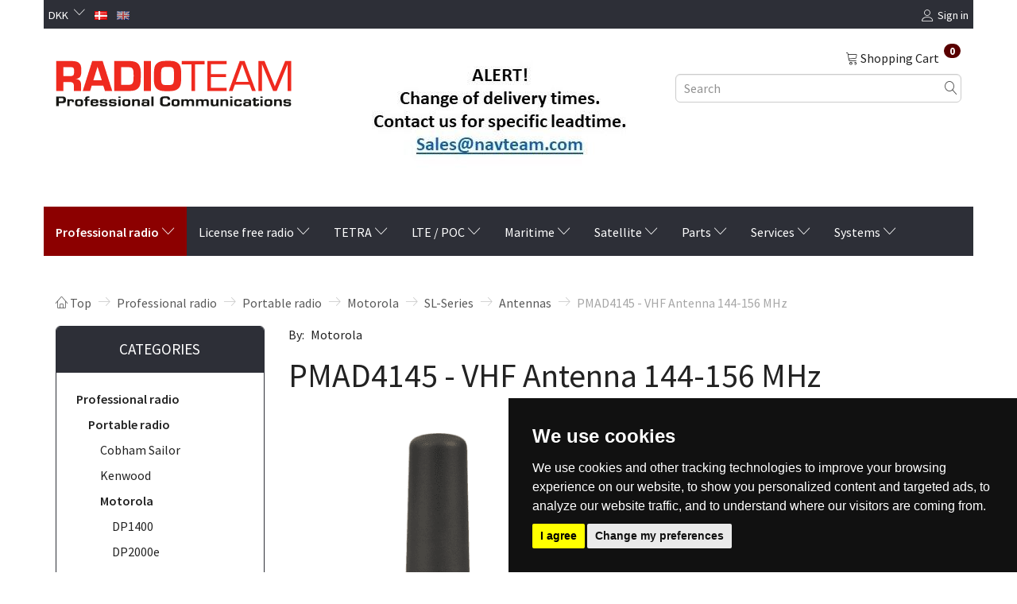

--- FILE ---
content_type: text/html; charset=UTF-8
request_url: https://radioteam.dk/en/antennas-115/pmad4145-vhf-antenna-144-156-mhz-p390
body_size: 20955
content:
<!doctype html>
<html class="no-js  "
	lang="en"
>
<head>
			<title>Radioteam.dk -</title>
		<meta charset="utf-8">
		<meta http-equiv="X-UA-Compatible" content="IE=edge">
				<meta name="description" content="Antenna for Motorola SL1600 and SL2600.

Model PMAD4145
Frequency 144-156 MHz
VHF Band
Length 5 cm">
				<meta name="keywords" content="">
		<meta name="viewport" content="width=device-width, initial-scale=1">
											
	<meta property="og:site_name" content="Radioteam Professional Communications">
	<meta property="og:type" content="product">
	<meta property="og:title" content="Radioteam.dk -">
	<meta property="og:url" content="https://radioteam.dk/en/antennas-115/pmad4145-vhf-antenna-144-156-mhz-p390">
	<meta property="og:image" content="https://radioteam.dk/media/cache/fb_image_thumb/product-images/39/0/Motorola_PMAD41451593690958.8508.png?1593690958">
	<meta property="og:description" content="Antenna for Motorola SL1600 and SL2600.

Model PMAD4145
Frequency 144-156 MHz
VHF Band
Length 5 cm
">
					<link rel="alternate" hreflang="x-default" href="https://radioteam.dk/antenner-115/pmad4145-vhf-antenne-144-156-mhz-p390">
			<link rel="alternate" hreflang="da-dk" href="https://radioteam.dk/antenner-115/pmad4145-vhf-antenne-144-156-mhz-p390">
		<link rel="alternate" hreflang="en-dk" href="https://radioteam.dk/en/antennas-115/pmad4145-vhf-antenna-144-156-mhz-p390">
		
	<link rel="apple-touch-icon" href="/apple-touch-icon.png?v=1478177649">
	<link rel="icon" href="/favicon.ico?v=1035856294">

			<noscript>
	<style>
		.mm-inner .dropup,
		.mm-inner .dropdown {
			position: relative !important;
		}

		.dropdown:hover > .dropdown-menu {
			display: block !important;
			visibility: visible !important;
			opacity: 1;
		}

		.image.loading {
			opacity: 1;
		}

		.search-popup:hover .search {
			display: block;
		}
	</style>
</noscript>

<link rel="stylesheet" href="/build/frontend-theme/480.04a0f6ae.css"><link rel="stylesheet" href="/build/frontend-theme/theme.886c2001.css">
	
			<script id="obbIePolyfills">

	/**
	 * Object.assign() for IE11
	 * https://developer.mozilla.org/en-US/docs/Web/JavaScript/Reference/Global_Objects/Object/assign#Polyfill
	 */
	if (typeof Object.assign !== 'function') {

		Object.defineProperty(Object, 'assign', {

			value: function assign(target, varArgs) {

				// TypeError if undefined or null
				if (target == null) {
					throw new TypeError('Cannot convert undefined or null to object');
				}

				var to = Object(target);

				for (var index = 1; index < arguments.length; index++) {

					var nextSource = arguments[index];

					if (nextSource != null) {

						for (var nextKey in nextSource) {

							// Avoid bugs when hasOwnProperty is shadowed
							if (Object.prototype.hasOwnProperty.call(nextSource, nextKey)) {
								to[nextKey] = nextSource[nextKey];
							}
						}
					}
				}

				return to;
			},

			writable: true,
			configurable: true
		});
	}

</script>
<script id="obbJqueryShim">

		!function(){var n=[],t=function(t){n.push(t)},o={ready:function(n){t(n)}};window.jQuery=window.$=function(n){return"function"==typeof n&&t(n),o},document.addEventListener("obbReady",function(){for(var t=n.shift();t;)t(),t=n.shift()})}();

	
</script>

<script id="obbInit">

	document.documentElement.className += (self === top) ? ' not-in-iframe' : ' in-iframe';

	window.obb = {

		DEVMODE: false,

		components: {},

		constants: {
			IS_IN_IFRAME: (self !== top),
		},

		data: {
			possibleDiscountUrl: '/en/discount/check-product',
			possibleWishlistUrl: '/en/wishlist/check',
			buildSliderUrl: '/en/slider',
		},

		fn: {},

		jsServerLoggerEnabled: false,
	};

</script>
<script id="obbConstants">

	/** @lends obbConstants */
	obb.constants = {
		HOST: 'https://radioteam.dk',

		// Environment
		IS_PROD_MODE: true,
		IS_DEV_MODE: false,
		IS_TEST_MODE: false,
		IS_TEST_RUNNING: document.documentElement.hasAttribute('webdriver'),

		// Browser detection
		// https://stackoverflow.com/a/23522755/1949503
		IS_BROWSER_SAFARI: /^((?!chrome|android).)*safari/i.test(navigator.userAgent),

		// Current currency
		CURRENCY: 'DKK',
		// Current currency
		CURRENCY_OPT: {
			'left': '',
			'right': ' DKK',
			'thousand': '.',
			'decimal': ',',
		},

		LOCALES: [{"code":"da","locale":"da_dk"},{"code":"en","locale":"en_us"}],

		// Common data attributes
		LAZY_LOAD_BOOL_ATTR: 'data-lazy-load',

		// Current language's localization id
		LOCALE_ID: 'en',

		// Shopping cart
		SHOPPINGCART_POPUP_STATUS: true,
		BROWSER_LANGUAGE_DETECTION_ENABLE: false,
		CART_COOKIE_GUEST_ID: '_gpp_gcid',
		CART_COOKIE_POPUP_FLAG: '_gpp_sc_popup',
		CART_IMAGE_WIDTH: '40',
		CART_IMAGE_HEIGHT: '40',

		COOKIE_FE_LIST_VIEW: '_gpp_shop_clw',
		COOKIE_FE_USER: '_gpp_y',
		COOKIE_FE_PURCHASE_SESSION: '_gpp_purchase_session',
		COOKIE_FE_TRACKING: '_gpp_tupv',
		COOKIE_FE_AGE: '_gpp_age',
		COOKIE_FE_LANGUAGE: '_gpp_shop_language',

		// Category page
		PRODUCT_LISTING_LAYOUT: 'grid',

		// Category filters
		FILTER_ANIMATION_DURATION: 400,
		FILTER_UPDATE_NUMBER_OF_PRODUCTS_DELAY: 400,
		FILTER_APPLY_DELAY: 2000,
		FILTER_PARAMS_WITH_MULTIPLE_VALUES_REGEXP: '^(av-\\d+|br|cat|stock|g-\\d+)$',

		// Viewport breakpoint widths
		viewport: {
			XP_MAX: 479,
			XS_MIN: 480,
			XS_MAX: 799,
			SM_MIN: 800,
			SM_MAX: 991,
			MD_MIN: 992,
			MD_MAX: 1199,
			LG_MIN: 1200,

			WIDTH_PARAM_IN_REQUEST: 'viewport_width',
			XP: 'xp',
			XS: 'xs',
			SM: 'sm',
			MD: 'md',
			LG: 'lg',
		},

		IS_SEARCH_AUTOCOMPLETE_ENABLED: true
	};

</script>

<script id="obbCookies">
	(function() {

		var obb = window.obb;

		obb.fn.setCookie = function setCookie(cname, cvalue, exdays) {
			var d = new Date();
			d.setTime(d.getTime() + (exdays * 24 * 60 * 60 * 1000));
			var expires = "expires=" + d.toUTCString();
			document.cookie = cname + "=" + cvalue + "; " + expires;
		};

		obb.fn.getCookie = function getCookie(cname) {
			var name = cname + "=";
			var ca = document.cookie.split(';');
			for (var i = 0; i < ca.length; i++) {
				var c = ca[i];
				while (c.charAt(0) == ' ') {
					c = c.substring(1);
				}
				if (c.indexOf(name) == 0) {
					return c.substring(name.length, c.length);
				}
			}
			return false;
		};

		
	})();
</script>

<script id="obbTranslations">

	/** @lends obbTranslations */
	obb.translations = {

		categories: "Categories",
		brands: "Brands",
		products: "Products",
		pages: "Pages",

		confirm: "Confirm",
		confirmDelete: "Are you sure to delete it?",
		confirmDeleteWishlist: "Are you sure to delete this wishlist with all it's content?",

		add: "Add",
		moreWithEllipsis: "More...",

		foundProduct: "Found %s product",
		foundProducts: "Found %s products",
		notAvailable: "Not available",
		notFound: "Not found",
		pleaseChooseVariant: "Please choose a variant",
		pleaseChooseAttribute: "Please choose %s",
		pleaseChooseAttributes: "Please choose %s and %s",

		viewAll: "View all",
		viewAllFrom: "View all from",
		quantityStep: "This product is only sold in quantity of %s each",
		quantityMinimum: "This product is only sold in quantity of %s minimum",
		quantityMaximum: "This product is only sold in quantity of %s maximum",

		notifications: {

			fillRequiredFields: "Not all required fields are filled",
		},
		notAllProductAvaliableInSet: "Unfortunately not all products in this set are available. Please choose another variant or remove missed product(s)",
		wasCopiedToClipboard: "Text was copied to clipboard",
	};

</script>


	
	<link rel="icon" href="/favicon.ico">
	
<script id="OBBGoogleAnalytics4">
	window.dataLayer = window.dataLayer || [];

	function gtag() {
		dataLayer.push(arguments);
	}

	gtag('js', new Date());



	gtag('event', 'view_item', {
		currency: "DKK",
		value: 135,
		items: [
			{
				"item_id": "390",
				"item_name": "PMAD4145\u0020\u002D\u0020VHF\u0020Antenna\u0020144\u002D156\u0020MHz",
				"item_brand": "Motorola",
				"item_category": "Professional\u0020radio\u0020\/\u0020Portable\u0020radio\u0020\/\u0020Motorola\u0020\/\u0020SL\u002DSeries\u0020\/\u0020Antennas",
				"quantity": 1,
				"price": 135,
				"url": "https://radioteam.dk/en/antennas-115/pmad4145-vhf-antenna-144-156-mhz-p390",
				"image_url": "https://radioteam.dk/media/cache/product_info_main_thumb/product-images/39/0/Motorola_PMAD41451593690958.8508.png"
			}
		]
	});



</script>
<meta name="google-site-verification" content="UVwWQb-4aQq0Nnoo5ayBK3vX5exhPdmmCXlyd8UUwYI" />
</head>

<body class="	page-product pid390 	
 ">
	

	<div id="page-wrapper" class="page-wrapper">

		<section id="page-inner" class="page-inner">

			<header id="header" class="site-header">
									
<div
	class="navbar-default navbar-mobile visible-xp-block visible-xs-block "
	data-hook="mobileNavbar"
	role="tabpanel"
>
	<div class="container">

		<div class="clearfix">
			
<div
	class="sidebar-toggle-wrap visible-xp-block visible-xs-block pull-left"
>
	<button
		class="btn btn-default sidebar-toggle sidebar-toggle-general"
		data-hook="toggleMobileMenu"
	>
		<i class="icon-bars">
			<span class="sr-only">Toggle navigation</span>
			<span class="icon-bar"></span>
			<span class="icon-bar"></span>
			<span class="icon-bar"></span>
		</i>
		<span>Menu</span>
	</button>
</div>

			<ul class="nav navbar-nav nav-pills navbar-mobile-tabs pull-right">

				<li>
					<a
						class="toggle-price-vat"
						title="Show&#x20;prices&#x20;incl.&#x20;VAT"
						href="https://radioteam.dk/en/_switch/price_vat"
					>
						<i class="glyphicon glyphicon-euro"></i>
					</a>
				</li>
				<li>
					<a
						class="toggle-tab-search"
						title="Search"
						data-toggle="pill"
					>
						<i class="glyphicon glyphicon-search"></i>
					</a>
				</li>
				
				<li>
											<a
							class="login"
							data-hook="mobileNavbar-loginButton"
							title="Login"
							href="/en/user/"
							data-toggle="modal"
							data-target="#login-modal"
						>
							<i class="glyphicon glyphicon-user"></i>
						</a>
									</li>

									<li>
						<a
							class="toggle-tab-minicart "
							title="Cart"
							data-hook="mobileNavbar"
							href="#navbarMobileMinicart"
							data-toggle="pill"
						>
							<i class="glyphicon glyphicon-shopping-cart"></i>
							<span class="count badge"></span>
						</a>
					</li>
				
			</ul>
		</div>

		<div class="tab-content">
			<div
				class="tab-pane fade page-content tab-userbar"
				id="navbarMobileUserbar"
				data-hook="mobileNavbar-userMenu"
				role="tabpanel"
			>
				<ul class="nav navbar-nav">
					

					<li>
			<a class="login login-link"
   href="/en/user/"
   title="Login"
   data-toggle="modal"
   data-target="#login-modal"
	>
	<i class="glyphicon glyphicon-user"></i>
	<span class="title">
		Sign in
	</span>
</a>
		</li>
	
				</ul>
			</div>
		</div>

	</div>
</div>
														<nav class="navbar navbar-inverse" role="navigation">
        <div class="container">
            <div class="collapse navbar-collapse">
                

	<ul class="currency nav navbar-nav">
		<li class="dropdown">
			<a
				href="#"
				class="dropdown-toggle current-currency"
				data-toggle="dropdown"
							>
				<span class="title">DKK</span>
				<span class="caret"></span>
			</a>
			<ul class="dropdown-menu js-url-switcher">
									<li class="currency-DKK active">
						<a href="#" data-url="https://radioteam.dk/en/antennas-115/pmad4145-vhf-antenna-144-156-mhz-p390?currency=DKK">
							DKK
						</a>
					</li>
									<li class="currency-EUR">
						<a href="#" data-url="https://radioteam.dk/en/antennas-115/pmad4145-vhf-antenna-144-156-mhz-p390?currency=EUR">
							EUR
						</a>
					</li>
									<li class="currency-USD">
						<a href="#" data-url="https://radioteam.dk/en/antennas-115/pmad4145-vhf-antenna-144-156-mhz-p390?currency=USD">
							USD
						</a>
					</li>
							</ul>
		</li>
	</ul>
 
	<ul class="language nav nav-small-icons navbar-nav">
						<li>
			<a class="btn btn-link switch-lang-da "
			    title="da"
			    href="https://radioteam.dk/antenner-115/pmad4145-vhf-antenne-144-156-mhz-p390"
			    data-default-currency="DKK"
			    hreflang="da-dk"
				>
												<img alt="da" src="/images/../bundles/openbizboxbackend/images/flags/dk.gif" width="16" height="11"/>
							</a>
		</li>
			<li>
			<a class="btn btn-link switch-lang-en  disabled "
			    title="en"
			    href="https://radioteam.dk/en/antennas-115/pmad4145-vhf-antenna-144-156-mhz-p390"
			    data-default-currency="EUR"
			    hreflang="en-dk"
				>
												<img alt="en" src="/images/../bundles/openbizboxbackend/images/flags/gb.gif" width="16" height="11"/>
							</a>
		</li>
	
	</ul>
	<script>
		$(function() {
			const currency = obb.fn.getCookie('_gpp_shop_currency');
			$('.language.nav a').click(function(e) {
				// intercept location. check data-default-currency. if not empty and currency cookie is empty then add ?currency to location and redirect
				const defaultCurrency = $(this).data('default-currency');
				if (defaultCurrency && !currency) {
					e.preventDefault();
					let href = $(this).attr('href');
					const separator = href.includes('?') ? '&' : '?';
					href += separator + 'currency=' + defaultCurrency;
					window.location.href = href;
				}
			});
		});
	</script>

 

	<ul
		class="userbar nav navbar-nav navbar-right"
		id="userbar"
		
	>

		
					<li>
				<a class="login login-link"
   href="/en/user/"
   title="Login"
   data-toggle="modal"
   data-target="#login-modal"
	>
	<i class="glyphicon glyphicon-user"></i>
	<span class="title">
		Sign in
	</span>
</a>
			</li>
			</ul>

            </div>
        </div>
    </nav>
    <div class="container">
        <div class="row">
            <div class="col-md-8">
                
<div
	class="logo  logo-kind-image"
	
	id="logo"
>
	<a
			aria-label="Radioteam.dk"
			href="/en/"
			data-store-name="Radioteam.dk"
		><img
					class="logo-image"
					src="https://radioteam.dk/media/cache/logo_thumb_origin/images/logo_radioteam.png?1606485791"
					alt="Radioteam.dk"
				></a></div>
            </div>
            <div class="col-md-8">
                <div class="custom-text" style="">
                    



<p><img src="/images/alert 2.jpg"></p>
                </div>
            </div>
            <div class="col-md-8">
                <nav class="navbar" role="navigation">
                    
	<ul
		class="minicart minicart-compact  nav navbar-nav navbar-right hidden-xp hidden-xs"
		id="minicart"
		
	>
		<li
			class="dropdown"
			data-backdrop="static"
			data-dropdown-align="right"
			data-reload-name="cart"
			data-reload-url="/en/cart/show/minicart/compact"
		>
			
<a aria-label="Shopping Cart" href="/en/cart/"  data-toggle="dropdown" data-hover="dropdown" data-link-is-clickable>

	<i class="glyphicon glyphicon-shopping-cart"></i>
	<span class="title">
		Shopping Cart
	</span>
	<span class="total">
		
	</span>
	<span class="count badge">
		0
	</span>

</a>

<div class="dropdown-menu prevent-click-event-propagation">
	

	<div class="cart cart-compact panel panel-default  "
		
	>
		<div class="panel-heading">
			Shopping Cart
		</div>

		<div class="panel-body"
			 data-reload-name="cart"
			 data-reload-url="/en/cart/show/cartbody_minified/compact"
		>
			

	<div class="inner empty">
		<span class="empty-cart-message">
			Your cart is empty
		</span>
	</div>




			
	<div class="cards ">
					<img src="https://radioteam.dk/media/cache/small_cards/images/certificates/dankort.gif" alt="paymentlogo">
					<img src="https://radioteam.dk/media/cache/small_cards/images/certificates/mastercard.gif" alt="paymentlogo">
					<img src="https://radioteam.dk/media/cache/small_cards/images/certificates/visa_electron.gif" alt="paymentlogo">
					<img src="https://radioteam.dk/media/cache/small_cards/images/certificates/visa.gif" alt="paymentlogo">
					<img src="https://radioteam.dk/media/cache/small_cards/images/certificates/mobilepay-600x348.png" alt="paymentlogo">
			</div>
		</div>

		<div class="panel-footer">

			<form action="/en/checkout">
				<button type="submit" class="btn btn-primary btn-block">
					Checkout
				</button>
			</form>

			<form action="/en/cart/">
				<button type="submit" class="btn btn-default btn-block">
					View Cart
				</button>
			</form>
		</div>

	</div>
</div>

		</li>
	</ul>
                </nav> 
<form method="GET"
	  action="/en/search/"
	  class="dropdown search hidden-xp hidden-xs"
	  data-target="modal"
	  
>
			
	<input
		id="search-input-desktop"
		type="search"
		class="form-control search-autocomplete"
		name="q"
		maxlength="255"
		placeholder="Search"
		value=""
		data-request-url="/en/search/suggestion/"
		aria-haspopup="true"
		aria-expanded="false"
			>
		<button class="btn" type="submit" aria-label="Search">
			<i class="glyphicon glyphicon-search"></i>
		</button>
		<div class="dropdown-menu w-100 search-output-container">
			<div class="suggestions d-none">
				<b>Suggestions: </b>
				<div class="suggestion-terms"></div>
			</div>
			<div class="main">
				<div class="search-content empty" data-section="products" id="search-results-products">
					<ul class="mt-2 custom search-list"></ul>
					<p class="search-suggestion-empty">No results</p>
					<button name="view" type="submit" class="btn btn-link">
						View all results <span>(0)</span>
					</button>
				</div>
			</div>
		</div>
				<style>
			form.search .dropdown-menu li .image {
				max-width: 100px;
			}
		</style>

	</form>
            </div>
        </div>
    </div><nav class="navbar navbar-default" role="navigation">
        <div class="container">
            <div class="collapse navbar-collapse">
                



					
		<ul class="horizontal-categories-menu nav navbar-nav navbar-nav mm-inner max-level-2 ">
											
						 	
								
	<li class="cid1 level1 parent has-children dropdown"
					data-dropdown-align="left"
			>
		<a class="dropdown-toggle"
		   href="/en/professional-radio-1/"
							data-toggle="dropdown"
				data-hover="dropdown"
				data-link-is-clickable
					>
			
			<span class="col-title">
				<span class="title">Professional radio</span>

				
				<span class="caret"></span>
				</span>
		</a>

											
								<ul class="dropdown-menu hidden">
				
																			
		
			
	<li class="cid8 level2 parent"
			>
		<a class=""
		   href="/en/portable-radio-8/"
					>
			
			<span class="col-title">
				<span class="title">Portable radio</span>

				
				</span>
		</a>

											
			</li>

															
		
			
	<li class="cid9 level2"
			>
		<a class=""
		   href="/en/mobile-radios-9/"
					>
			
			<span class="col-title">
				<span class="title">Mobile radios</span>

				
				</span>
		</a>

											
			</li>

															
		
			
	<li class="cid10 level2"
			>
		<a class=""
		   href="/en/repeater-10/"
					>
			
			<span class="col-title">
				<span class="title">Repeater</span>

				
				</span>
		</a>

											
			</li>

															
		
			
	<li class="cid15 level2"
			>
		<a class=""
		   href="/en/atex-15/"
					>
			
			<span class="col-title">
				<span class="title">ATEX</span>

				
				</span>
		</a>

											
			</li>

												</ul>
			</li>

											
						 	
								
	<li class="cid25 level1 has-children dropdown"
					data-dropdown-align="left"
			>
		<a class="dropdown-toggle"
		   href="/en/license-free-radio-25/"
							data-toggle="dropdown"
				data-hover="dropdown"
				data-link-is-clickable
					>
			
			<span class="col-title">
				<span class="title">License free radio</span>

				
				<span class="caret"></span>
				</span>
		</a>

											
								<ul class="dropdown-menu hidden">
				
																			
		
			
	<li class="cid176 level2"
			>
		<a class=""
		   href="/en/motorola-176/"
					>
			
			<span class="col-title">
				<span class="title">Motorola</span>

				
				</span>
		</a>

											
			</li>

															
		
			
	<li class="cid177 level2"
			>
		<a class=""
		   href="/en/kenwood-177/"
					>
			
			<span class="col-title">
				<span class="title">Kenwood</span>

				
				</span>
		</a>

											
			</li>

												</ul>
			</li>

											
						 	
								
	<li class="cid2 level1 has-children dropdown"
					data-dropdown-align="left"
			>
		<a class="dropdown-toggle"
		   href="/en/tetra-2/"
							data-toggle="dropdown"
				data-hover="dropdown"
				data-link-is-clickable
					>
			
			<span class="col-title">
				<span class="title">TETRA</span>

				
				<span class="caret"></span>
				</span>
		</a>

											
								<ul class="dropdown-menu hidden">
				
																			
		
			
	<li class="cid12 level2"
			>
		<a class=""
		   href="/en/portable-radio-12/"
					>
			
			<span class="col-title">
				<span class="title">Portable radio</span>

				
				</span>
		</a>

											
			</li>

															
		
			
	<li class="cid13 level2"
			>
		<a class=""
		   href="/en/mobile-radio-13/"
					>
			
			<span class="col-title">
				<span class="title">Mobile radio</span>

				
				</span>
		</a>

											
			</li>

															
		
			
	<li class="cid297 level2"
			>
		<a class=""
		   href="/en/pager-297/"
					>
			
			<span class="col-title">
				<span class="title">Pager</span>

				
				</span>
		</a>

											
			</li>

															
		
			
	<li class="cid14 level2"
			>
		<a class=""
		   href="/en/basestations-14/"
					>
			
			<span class="col-title">
				<span class="title">Basestations</span>

				
				</span>
		</a>

											
			</li>

															
		
			
	<li class="cid17 level2"
			>
		<a class=""
		   href="/en/atex-17/"
					>
			
			<span class="col-title">
				<span class="title">ATEX</span>

				
				</span>
		</a>

											
			</li>

												</ul>
			</li>

											
						 	
								
	<li class="cid3 level1 has-children dropdown"
					data-dropdown-align="left"
			>
		<a class="dropdown-toggle"
		   href="/en/lte-poc-3/"
							data-toggle="dropdown"
				data-hover="dropdown"
				data-link-is-clickable
					>
			
			<span class="col-title">
				<span class="title">LTE / POC</span>

				
				<span class="caret"></span>
				</span>
		</a>

											
								<ul class="dropdown-menu hidden">
				
																			
		
			
	<li class="cid460 level2"
			>
		<a class=""
		   href="/en/motorola-ion-460/"
					>
			
			<span class="col-title">
				<span class="title">Motorola ION</span>

				
				</span>
		</a>

											
			</li>

															
		
			
	<li class="cid483 level2"
			>
		<a class=""
		   href="/en/motorola-wave-ptx-483/"
					>
			
			<span class="col-title">
				<span class="title">Motorola Wave PTX</span>

				
				</span>
		</a>

											
			</li>

												</ul>
			</li>

											
						 	
								
	<li class="cid4 level1 has-children dropdown"
					data-dropdown-align="left"
			>
		<a class="dropdown-toggle"
		   href="/en/maritime-4/"
							data-toggle="dropdown"
				data-hover="dropdown"
				data-link-is-clickable
					>
			
			<span class="col-title">
				<span class="title">Maritime</span>

				
				<span class="caret"></span>
				</span>
		</a>

											
								<ul class="dropdown-menu hidden">
				
																			
		
			
	<li class="cid34 level2"
			>
		<a class=""
		   href="/en/portable-radio-34/"
					>
			
			<span class="col-title">
				<span class="title">Portable radio</span>

				
				</span>
		</a>

											
			</li>

															
		
			
	<li class="cid411 level2"
			>
		<a class=""
		   href="/en/ais-411/"
					>
			
			<span class="col-title">
				<span class="title">AIS</span>

				
				</span>
		</a>

											
			</li>

															
		
			
	<li class="cid502 level2"
			>
		<a class=""
		   href="/en/alarm-panels-502/"
					>
			
			<span class="col-title">
				<span class="title">Alarm panels</span>

				
				</span>
		</a>

											
			</li>

															
		
			
	<li class="cid417 level2"
			>
		<a class=""
		   href="/en/inmarsat-c-417/"
					>
			
			<span class="col-title">
				<span class="title">Inmarsat C</span>

				
				</span>
		</a>

											
			</li>

															
		
			
	<li class="cid410 level2"
			>
		<a class=""
		   href="/en/mf-hf-410/"
					>
			
			<span class="col-title">
				<span class="title">MF/HF</span>

				
				</span>
		</a>

											
			</li>

															
		
			
	<li class="cid416 level2"
			>
		<a class=""
		   href="/en/power-supply-416/"
					>
			
			<span class="col-title">
				<span class="title">Power supply</span>

				
				</span>
		</a>

											
			</li>

															
		
			
	<li class="cid409 level2"
			>
		<a class=""
		   href="/en/vhf-409/"
					>
			
			<span class="col-title">
				<span class="title">VHF</span>

				
				</span>
		</a>

											
			</li>

															
		
			
	<li class="cid485 level2"
			>
		<a class=""
		   href="/en/iridium-485/"
					>
			
			<span class="col-title">
				<span class="title">Iridium</span>

				
				</span>
		</a>

											
			</li>

															
		
			
	<li class="cid505 level2"
			>
		<a class=""
		   href="/en/safety-505/"
					>
			
			<span class="col-title">
				<span class="title">Safety</span>

				
				</span>
		</a>

											
			</li>

												</ul>
			</li>

											
						 	
								
	<li class="cid484 level1 has-children dropdown"
					data-dropdown-align="left"
			>
		<a class="dropdown-toggle"
		   href="/en/satellite-484/"
							data-toggle="dropdown"
				data-hover="dropdown"
				data-link-is-clickable
					>
			
			<span class="col-title">
				<span class="title">Satellite</span>

				
				<span class="caret"></span>
				</span>
		</a>

											
								<ul class="dropdown-menu hidden">
				
																			
		
			
	<li class="cid508 level2"
			>
		<a class=""
		   href="/en/iridium-satellit-telefon-508/"
					>
			
			<span class="col-title">
				<span class="title">Iridium Satellit-telefon</span>

				
				</span>
		</a>

											
			</li>

															
		
			
	<li class="cid486 level2"
			>
		<a class=""
		   href="/en/lars-thrane-486/"
					>
			
			<span class="col-title">
				<span class="title">Lars Thrane</span>

				
				</span>
		</a>

											
			</li>

															
		
			
	<li class="cid503 level2"
			>
		<a class=""
		   href="/en/cobham-sailor-503/"
					>
			
			<span class="col-title">
				<span class="title">Cobham Sailor</span>

				
				</span>
		</a>

											
			</li>

															
		
			
	<li class="cid504 level2"
			>
		<a class=""
		   href="/en/intellian-504/"
					>
			
			<span class="col-title">
				<span class="title">Intellian</span>

				
				</span>
		</a>

											
			</li>

															
		
			
	<li class="cid506 level2"
			>
		<a class=""
		   href="/en/idirect-506/"
					>
			
			<span class="col-title">
				<span class="title">iDirect</span>

				
				</span>
		</a>

											
			</li>

												</ul>
			</li>

											
						 	
								
	<li class="cid7 level1 has-children dropdown"
					data-dropdown-align="left"
			>
		<a class="dropdown-toggle"
		   href="/en/parts-7/"
							data-toggle="dropdown"
				data-hover="dropdown"
				data-link-is-clickable
					>
			
			<span class="col-title">
				<span class="title">Parts</span>

				
				<span class="caret"></span>
				</span>
		</a>

											
								<ul class="dropdown-menu hidden">
				
																			
		
			
	<li class="cid458 level2"
			>
		<a class=""
		   href="/en/headsets-458/"
					>
			
			<span class="col-title">
				<span class="title">Headsets</span>

				
				</span>
		</a>

											
			</li>

												</ul>
			</li>

											
						 	
								
	<li class="cid6 level1 has-children dropdown"
					data-dropdown-align="left"
			>
		<a class="dropdown-toggle"
		   href="/en/services-6/"
							data-toggle="dropdown"
				data-hover="dropdown"
				data-link-is-clickable
					>
			
			<span class="col-title">
				<span class="title">Services</span>

				
				<span class="caret"></span>
				</span>
		</a>

											
								<ul class="dropdown-menu hidden">
				
																			
		
			
	<li class="cid37 level2"
			>
		<a class=""
		   href="/en/radio-programming-37/"
					>
			
			<span class="col-title">
				<span class="title">Radio programming</span>

				
				</span>
		</a>

											
			</li>

															
		
			
	<li class="cid32 level2"
			>
		<a class=""
		   href="/en/installation-32/"
					>
			
			<span class="col-title">
				<span class="title">Installation</span>

				
				</span>
		</a>

											
			</li>

															
		
			
	<li class="cid33 level2"
			>
		<a class=""
		   href="/en/gmdss-survey-33/"
					>
			
			<span class="col-title">
				<span class="title">GMDSS Survey</span>

				
				</span>
		</a>

											
			</li>

												</ul>
			</li>

											
						 	
								
	<li class="cid26 level1 has-children dropdown"
					data-dropdown-align="left"
			>
		<a class="dropdown-toggle"
		   href="/en/systems-26/"
							data-toggle="dropdown"
				data-hover="dropdown"
				data-link-is-clickable
					>
			
			<span class="col-title">
				<span class="title">Systems</span>

				
				<span class="caret"></span>
				</span>
		</a>

											
								<ul class="dropdown-menu hidden">
				
																			
		
			
	<li class="cid220 level2"
			>
		<a class=""
		   href="/en/gateways-220/"
					>
			
			<span class="col-title">
				<span class="title">Gateways</span>

				
				</span>
		</a>

											
			</li>

															
		
			
	<li class="cid31 level2"
			>
		<a class=""
		   href="/en/navalert-31/"
					>
			
			<span class="col-title">
				<span class="title">NAVAlert</span>

				
				</span>
		</a>

											
			</li>

															
		
			
	<li class="cid219 level2"
			>
		<a class=""
		   href="/en/trbonet-219/"
					>
			
			<span class="col-title">
				<span class="title">TRBOnet</span>

				
				</span>
		</a>

											
			</li>

												</ul>
			</li>

					</ul>

	
            </div>
        </div>
    </nav>								<div class="section-border container"></div>
			</header>

				<style>
	@media (min-width: 800px) {

		.thumbnails-on-left .product-images-main {
			margin-left: 95px;
		}

		.thumbnails-on-right .product-images-main {
			margin-right: 95px;
		}

		.thumbnails-on-left .product-images-additional ul,
		.thumbnails-on-right .product-images-additional ul {
			max-width: 75px;
		}
	}
	.thumbnails-freeze {
		&.thumbnails-on-left .product-images-main {
			margin-left: 95px;
		}

		&.thumbnails-on-right .product-images-main {
			margin-right: 95px;
		}

		&.thumbnails-on-left .product-images-additional ul,
		&.thumbnails-on-right .product-images-additional ul {
			max-width: 75px;
		}
	}
</style>
	<main
		id="main"
		class="site-main product-info product pid390 has-variants-compact no-options variants-template-constructor no-variant-preselect"
		data-product-id="390"
		data-variants-template="constructor"
	>

		<div class="container">
			<div id="notification">
																</div>
		</div>

			<div class="container breadcrumb-container">
        <ol
	id="breadcrumb"
	class="breadcrumb "
	itemscope itemtype="https://schema.org/BreadcrumbList"
>
							
		<li class="breadcrumb-item  "
			
		>
							<a
					
					href="/en/"
				>
					<span
						class="title"
						itemprop="name"
					>
						Top
					</span>
				</a>
									</li>
							
		<li class="breadcrumb-item  "
			itemprop="itemListElement" itemtype="https://schema.org/ListItem" itemscope
		>
							<a
					itemtype="https://schema.org/Thing" itemprop="item"
					href="/en/professional-radio-1/"
				>
					<span
						class="title"
						itemprop="name"
					>
						Professional radio
					</span>
				</a>
				<meta itemprop="position" content="2" />					</li>
							
		<li class="breadcrumb-item  "
			itemprop="itemListElement" itemtype="https://schema.org/ListItem" itemscope
		>
							<a
					itemtype="https://schema.org/Thing" itemprop="item"
					href="/en/portable-radio-8/"
				>
					<span
						class="title"
						itemprop="name"
					>
						Portable radio
					</span>
				</a>
				<meta itemprop="position" content="3" />					</li>
							
		<li class="breadcrumb-item  "
			itemprop="itemListElement" itemtype="https://schema.org/ListItem" itemscope
		>
							<a
					itemtype="https://schema.org/Thing" itemprop="item"
					href="/en/motorola-53/"
				>
					<span
						class="title"
						itemprop="name"
					>
						Motorola
					</span>
				</a>
				<meta itemprop="position" content="4" />					</li>
							
		<li class="breadcrumb-item  "
			itemprop="itemListElement" itemtype="https://schema.org/ListItem" itemscope
		>
							<a
					itemtype="https://schema.org/Thing" itemprop="item"
					href="/en/sl-series-79/"
				>
					<span
						class="title"
						itemprop="name"
					>
						SL-Series
					</span>
				</a>
				<meta itemprop="position" content="5" />					</li>
							
		<li class="breadcrumb-item breadcrumb-parent-category "
			itemprop="itemListElement" itemtype="https://schema.org/ListItem" itemscope
		>
							<a
					itemtype="https://schema.org/Thing" itemprop="item"
					href="/en/antennas-115/"
				>
					<span
						class="title"
						itemprop="name"
					>
						Antennas
					</span>
				</a>
				<meta itemprop="position" content="6" />					</li>
							
		<li class="breadcrumb-item  active"
			
		>
							<span class="title">
					PMAD4145 - VHF Antenna 144-156 MHz
				</span>
					</li>
	
</ol>
    </div>
    <div class="container">
        <div class="row">
            <div class="col-md-6">
                



							
<div
	class="panel panel-default categories hidden-xp hidden-xs"
		>
			<div class="panel-heading">
							Categories
			
		</div>
	
						



					<ul class="nav nav-links categories-menu panel-body hidden-xp hidden-xs">
											
		
								
	<li class="cid1 level1 parent has-children"
			>
		<a class=""
		   href="/en/professional-radio-1/"
					>
			
			<span class="col-title">
				<span class="title">Professional radio</span>

				
				</span>
		</a>

											
								<ul class="">
				
																			
		
								
	<li class="cid8 level2 parent has-children"
			>
		<a class=""
		   href="/en/portable-radio-8/"
					>
			
			<span class="col-title">
				<span class="title">Portable radio</span>

				
				</span>
		</a>

											
								<ul class="">
				
																			
		
			
	<li class="cid254 level3"
			>
		<a class=""
		   href="/en/cobham-sailor-254/"
					>
			
			<span class="col-title">
				<span class="title">Cobham Sailor</span>

				
				</span>
		</a>

						
			</li>

															
		
			
	<li class="cid94 level3"
			>
		<a class=""
		   href="/en/kenwood-94/"
					>
			
			<span class="col-title">
				<span class="title">Kenwood</span>

				
				</span>
		</a>

						
			</li>

															
		
								
	<li class="cid53 level3 parent has-children"
			>
		<a class=""
		   href="/en/motorola-53/"
					>
			
			<span class="col-title">
				<span class="title">Motorola</span>

				
				</span>
		</a>

											
								<ul class="">
				
																			
		
			
	<li class="cid54 level4"
			>
		<a class=""
		   href="/en/dp1400-54/"
					>
			
			<span class="col-title">
				<span class="title">DP1400</span>

				
				</span>
		</a>

						
			</li>

															
		
			
	<li class="cid65 level4"
			>
		<a class=""
		   href="/en/dp2000e-65/"
					>
			
			<span class="col-title">
				<span class="title">DP2000e</span>

				
				</span>
		</a>

						
			</li>

															
		
			
	<li class="cid76 level4"
			>
		<a class=""
		   href="/en/dp3000e-76/"
					>
			
			<span class="col-title">
				<span class="title">DP3000e</span>

				
				</span>
		</a>

						
			</li>

															
		
			
	<li class="cid77 level4"
			>
		<a class=""
		   href="/en/dp4000e-77/"
					>
			
			<span class="col-title">
				<span class="title">DP4000e</span>

				
				</span>
		</a>

						
			</li>

															
		
			
	<li class="cid78 level4"
			>
		<a class=""
		   href="/en/dp4000-atex-78/"
					>
			
			<span class="col-title">
				<span class="title">DP4000 ATEX</span>

				
				</span>
		</a>

						
			</li>

															
		
								
	<li class="cid79 level4 parent has-children"
			>
		<a class=""
		   href="/en/sl-series-79/"
					>
			
			<span class="col-title">
				<span class="title">SL-Series</span>

				
				</span>
		</a>

											
								<ul class="">
				
																			
		
			
	<li class="cid115 level5 active"
			>
		<a class=""
		   href="/en/antennas-115/"
					>
			
			<span class="col-title">
				<span class="title">Antennas</span>

				
				</span>
		</a>

						
			</li>

															
		
			
	<li class="cid116 level5"
			>
		<a class=""
		   href="/en/batteries-116/"
					>
			
			<span class="col-title">
				<span class="title">Batteries</span>

				
				</span>
		</a>

						
			</li>

															
		
			
	<li class="cid117 level5"
			>
		<a class=""
		   href="/en/carry-solutions-117/"
					>
			
			<span class="col-title">
				<span class="title">Carry solutions</span>

				
				</span>
		</a>

						
			</li>

															
		
			
	<li class="cid118 level5"
			>
		<a class=""
		   href="/en/headsets-118/"
					>
			
			<span class="col-title">
				<span class="title">Headsets</span>

				
				</span>
		</a>

						
			</li>

															
		
			
	<li class="cid119 level5"
			>
		<a class=""
		   href="/en/cables-119/"
					>
			
			<span class="col-title">
				<span class="title">Cables</span>

				
				</span>
		</a>

						
			</li>

															
		
			
	<li class="cid120 level5"
			>
		<a class=""
		   href="/en/rsm-120/"
					>
			
			<span class="col-title">
				<span class="title">RSM</span>

				
				</span>
		</a>

						
			</li>

															
		
			
	<li class="cid121 level5"
			>
		<a class=""
		   href="/en/chargers-121/"
					>
			
			<span class="col-title">
				<span class="title">Chargers</span>

				
				</span>
		</a>

						
			</li>

															
		
			
	<li class="cid122 level5"
			>
		<a class=""
		   href="/en/earpieces-122/"
					>
			
			<span class="col-title">
				<span class="title">Earpieces</span>

				
				</span>
		</a>

						
			</li>

															
		
			
	<li class="cid123 level5"
			>
		<a class=""
		   href="/en/software-123/"
					>
			
			<span class="col-title">
				<span class="title">Software</span>

				
				</span>
		</a>

						
			</li>

															
		
			
	<li class="cid124 level5"
			>
		<a class=""
		   href="/en/various-124/"
					>
			
			<span class="col-title">
				<span class="title">Various</span>

				
				</span>
		</a>

						
			</li>

												</ul>
			</li>

															
		
			
	<li class="cid241 level4"
			>
		<a class=""
		   href="/en/evx-s24-241/"
					>
			
			<span class="col-title">
				<span class="title">EVX-S24</span>

				
				</span>
		</a>

						
			</li>

															
		
			
	<li class="cid459 level4"
			>
		<a class=""
		   href="/en/ion-459/"
					>
			
			<span class="col-title">
				<span class="title">ION</span>

				
				</span>
		</a>

						
			</li>

															
		
			
	<li class="cid509 level4"
			>
		<a class=""
		   href="/en/r7-509/"
					>
			
			<span class="col-title">
				<span class="title">R7</span>

				
				</span>
		</a>

						
			</li>

												</ul>
			</li>

												</ul>
			</li>

															
		
			
	<li class="cid9 level2"
			>
		<a class=""
		   href="/en/mobile-radios-9/"
					>
			
			<span class="col-title">
				<span class="title">Mobile radios</span>

				
				</span>
		</a>

						
			</li>

															
		
			
	<li class="cid10 level2"
			>
		<a class=""
		   href="/en/repeater-10/"
					>
			
			<span class="col-title">
				<span class="title">Repeater</span>

				
				</span>
		</a>

						
			</li>

															
		
			
	<li class="cid15 level2"
			>
		<a class=""
		   href="/en/atex-15/"
					>
			
			<span class="col-title">
				<span class="title">ATEX</span>

				
				</span>
		</a>

						
			</li>

												</ul>
			</li>

											
		
			
	<li class="cid25 level1"
			>
		<a class=""
		   href="/en/license-free-radio-25/"
					>
			
			<span class="col-title">
				<span class="title">License free radio</span>

				
				</span>
		</a>

						
			</li>

											
		
			
	<li class="cid2 level1"
			>
		<a class=""
		   href="/en/tetra-2/"
					>
			
			<span class="col-title">
				<span class="title">TETRA</span>

				
				</span>
		</a>

						
			</li>

											
		
			
	<li class="cid3 level1"
			>
		<a class=""
		   href="/en/lte-poc-3/"
					>
			
			<span class="col-title">
				<span class="title">LTE / POC</span>

				
				</span>
		</a>

						
			</li>

											
		
			
	<li class="cid4 level1"
			>
		<a class=""
		   href="/en/maritime-4/"
					>
			
			<span class="col-title">
				<span class="title">Maritime</span>

				
				</span>
		</a>

						
			</li>

											
		
			
	<li class="cid484 level1"
			>
		<a class=""
		   href="/en/satellite-484/"
					>
			
			<span class="col-title">
				<span class="title">Satellite</span>

				
				</span>
		</a>

						
			</li>

											
		
			
	<li class="cid7 level1"
			>
		<a class=""
		   href="/en/parts-7/"
					>
			
			<span class="col-title">
				<span class="title">Parts</span>

				
				</span>
		</a>

						
			</li>

											
		
			
	<li class="cid6 level1"
			>
		<a class=""
		   href="/en/services-6/"
					>
			
			<span class="col-title">
				<span class="title">Services</span>

				
				</span>
		</a>

						
			</li>

											
		
			
	<li class="cid26 level1"
			>
		<a class=""
		   href="/en/systems-26/"
					>
			
			<span class="col-title">
				<span class="title">Systems</span>

				
				</span>
		</a>

						
			</li>

					</ul>
	
			

	</div>
	
			
            </div>
            <div class="col-md-18">
                <div class="block page-content">
                    
<div class="product-main ">
	
	<div class="property brand ">
		<span class="term">
			By:
		</span>
		<span class="definition">
						<a href="/en/motorola/">
				Motorola
			</a>
					</span>
	</div>
</div>
 
<div class="product-main ">
	<h1 class="product-title" itemprop="name">
		PMAD4145 - VHF Antenna 144-156 MHz
	</h1>
</div>
                    <div class="space-separator size-small"></div>
                    <div class="space-separator size-small"></div>
                    <div class="row">
                        <div class="col-md-11">
                            
<div class="product-images thumbnails-on-bottom has-thumbnail-slider thumbnails-on-bottom"
	data-thumbnails-on="bottom"
	>

	<div class="labels">
	
	
	
	
	
							


</div>

			
<div class="product-images-main"
	 id="productImage390"
	 data-product-id="390"
>
	<ul class=""
		data-id="390"
		data-widget-type="productDetailsImage"
		data-bxslider-options="{
    &quot;pagerCustom&quot;: &quot;#productThumbnails390 ul&quot;,
    &quot;slideWidth&quot;: 400,
    &quot;swipeThreshold&quot;: 70,
    &quot;useCSS&quot;: true
}"
			>
				
			
			
			<li>
				<a class="fancybox" data-fancybox="product-gallery"
				   href="https://radioteam.dk/media/cache/product_original/product-images/39/0/Motorola_PMAD41451593690958.8508.png?1593690958"
				   rel="product-gallery"
				   title="PMAD4145&#x20;-&#x20;VHF&#x20;Antenna&#x20;144-156&#x20;MHz"
				>
					
<div
		class="image image-wrapped image-responsive image-center  img-box-width"
				style="max-width: 400px; "
		data-id="1114"
	><div class="img-box-height"
			 style="padding-bottom: 100%;"
		><div class="img-wrap"><div class="img-background img-border"></div><div class="img-content"><span
							class="img-upscaled img-border "

							 title="PMAD4145 - VHF Antenna 144-156 MHz" 
															style="background-image: url('https://radioteam.dk/media/cache/product_info_main_thumb/product-images/39/0/Motorola_PMAD41451593690958.8508.png?1593690958');"
							
							
						></span><img
							class="img img-border  cloudzoom default"

							 alt="PMAD4145 - VHF Antenna 144-156 MHz" 							 title="PMAD4145 - VHF Antenna 144-156 MHz" 
															src="https://radioteam.dk/media/cache/product_info_main_thumb/product-images/39/0/Motorola_PMAD41451593690958.8508.png?1593690958"
							
											data-cloudzoom="
					autoInside: '991',
					captionSource: 'none',
					disableZoom: 'auto',
					zoomImage: 'https://radioteam.dk/media/cache/product_original/product-images/39/0/Motorola_PMAD41451593690958.8508.png?1593690958',
					zoomSizeMode: 'image',
				"
			 itemprop="image"style="height:auto; width: 100%;" width="400" height="400"
						><noscript><img
								class="img-border  cloudzoom default"
								src="https://radioteam.dk/media/cache/product_info_main_thumb/product-images/39/0/Motorola_PMAD41451593690958.8508.png?1593690958"
								 alt="PMAD4145 - VHF Antenna 144-156 MHz" 								 title="PMAD4145 - VHF Antenna 144-156 MHz" 							></noscript></div><div class="img-overlay"></div></div></div></div>				</a>
			</li>
		
			</ul>

	<div class="img-box-width image-wrapped image-vertical-placeholder"
	 style="display: none; max-width: 400px;"
>
	<div class="img-box-height"
		 style="padding-bottom: 100%;"
	>
	</div>
</div>
	<div class="thumbnail-zoom-wrapper">
		<a class="btn btn-link thumbnail-zoom" id="slider-popup" href=""
		>Zoom</a>
	</div>
</div>
		

	</div>
                        </div>
                        <div class="col-md-13">
                            

<div class="pid390 variant-price variant-property product-main ">
	

<div class="property choice price id390 id-main vid398 ">

	
		<div class="prices-list">

			
			<div class="regular
											">

																								
								<span class="price-label">
					
				</span>
				
				
				<span class="price-value">
					108,00 DKK
									</span>
									<span class="vat_note">&nbsp;Excl.&nbsp;VAT</span>
				

			</div>


			
			
						
					</div>

	
</div>
	
	
			
		
</div>


 
<div class="product-main ">
	<div class="property product-summary "
					itemprop="description"
			>
		<p>Antenna for Motorola SL1600 and SL2600.</p>
<ul>
<li>Model PMAD4145</li>
<li>Frequency 144-156 MHz</li>
<li>VHF Band</li>
<li>Length 5 cm</li>
</ul>

			</div>
</div>
 

	<div class="pid390 variant-model variant-property product-main ">
		<div class="property choice model id390 id-main vid398 ">
		<span class="term">
			Model:
		</span>
		<span class="definition">
			MO-PMAD4145
		</span>
	</div>

</div>

 
	<div
		class="product-main "
		id="productFeatures"
	>
		
							<div class="property">
					<span class="term">Frequency:</span>
					<span class="definition">VHF</span>
				</div>
			
		
							<div class="property">
					<span class="term">Model:</span>
					<span class="definition">SL1600, SL2600</span>
				</div>
			
			</div>

 <div class="pid390 variant-weight variant-property product-main ">
	

	<div class="property weight choice id390 vid398 id-main">
		<span class="term">
			Weight:
		</span>
		<span class="definition">
			0,1 kg
		</span>
	</div>

</div>
                            <div class="well">
                                
                                <div class="block inline-blocks">
                                    

<div
	class="pid390 variant-quantity variant-property "
>
		<div
		class="property quantity choice id390 vid398 id-main "
	>
		<label for="article-qty-398">
			Quantity
		</label>

		<div class="input-group input-quantity-controls-group ">
			<div class="input-group-addon quantity-decrease disabled">
				<i class="glyphicon glyphicon-minus"></i>
			</div>

			<input
				class="form-control "
				id="article-qty-398"
				name="quantity[398]"
				type="number"
				value="1"
								min="1"
				step="1"
				data-quantity-in-stock="0"
				data-form-controls-group-id="product-details-390"
			>

			<div class="input-group-addon quantity-increase">
				<i class="glyphicon glyphicon-plus"></i>
			</div>
		</div>

		
	</div>
</div>

 


	
<div class="pid390 variant-buy variant-property product-main "
>
	<form
		action="/en/cart/add/articles/"
		method="post"
		class="clearfix"
		data-form-controls-group-id="product-details-390"
		data-submit-executor
	>
		
	<div class="property buy choice id390 vid398 id-main ">
					
<button
	class="btn buy-button "
	name="buy-btn"
	data-widget-id="MainProduct"
	value="398"
	data-submit-reload-target="cart"
	data-submit-reload-callback="obb.components.cart.submitReloadCallback"
	data-animate="ladda"
	data-event-name="cart.add"
	data-event-tracking="{&quot;type&quot;:&quot;obbCart&quot;,&quot;category&quot;:&quot;Products&quot;,&quot;action&quot;:&quot;Add to cart&quot;,&quot;eventName&quot;:&quot;cart.add&quot;,&quot;products&quot;:[{&quot;label&quot;:&quot;SKU:390 PMAD4145 - VHF Antenna 144-156 MHz&quot;,&quot;value&quot;:108,&quot;price&quot;:108,&quot;brand&quot;:&quot;Motorola&quot;,&quot;productId&quot;:390,&quot;articleId&quot;:&quot;&quot;,&quot;variant&quot;:&quot;&quot;,&quot;id&quot;:398,&quot;title&quot;:&quot;PMAD4145 - VHF Antenna 144-156 MHz&quot;,&quot;category&quot;:&quot;Antenner&quot;,&quot;categories&quot;:[&quot;Antenner&quot;],&quot;image&quot;:&quot;https:\/\/radioteam.dk\/media\/cache\/product_info_main_thumb\/product-images\/39\/0\/Motorola_PMAD41451593690958.8508.png&quot;,&quot;url&quot;:&quot;https:\/\/radioteam.dk\/en\/antennas-115\/pmad4145-vhf-antenna-144-156-mhz-p390&quot;}],&quot;currency&quot;:&quot;DKK&quot;}"
>
	<i class="glyphicon glyphicon-shopping-cart"></i>
	<span>
		Add to cart
	</span>
</button>
	
	</div>


				<input type="hidden"
			   name="buy-btn"
		       value="398"
		>
	</form>

</div>


 
<div class="pid390 variant-wishlist variant-property product-main ">
	</div>
                                </div>
                            </div>
                        </div>
                    </div>
                </div>
    


<div
	class="component-tabs product-tabs clearfix  "
	id="slider2019407252"
>
	<ul class="nav nav-tabs">
		
							<li class="active">
					<a
						href="#quick-tab-description-2019407252"
						data-toggle="tab"
					>
						 Description
						
											</a>
				</li>
			
		
							<li class="">
					<a
						href="#quick-tab-xsell-2019407252"
						data-toggle="tab"
					>
						 Recommendations
						
											</a>
				</li>
			
		
							<li class="">
					<a
						href="#quick-tab-extra1-2019407252"
						data-toggle="tab"
					>
						
						
							
																		</a>
				</li>
			
		
										
		
							<li class="">
					<a
						href="#quick-tab-plus-2019407252"
						data-toggle="tab"
					>
						 Accessories
						
											</a>
				</li>
			
		
							<li class="">
					<a
						href="#quick-tab-extra6-2019407252"
						data-toggle="tab"
					>
						
						
							
																		</a>
				</li>
			
			</ul>

	<div class="tab-content">
		
				<div
			class="tab-pane active"
			id="quick-tab-description-2019407252"
		>
							
			
			
			
					</div>
		
		
				<div
			class="tab-pane "
			id="quick-tab-xsell-2019407252"
		>
			
							
							
		


			
			
					</div>
		
		
				<div
			class="tab-pane "
			id="quick-tab-extra1-2019407252"
		>
			
			
			
			
				
									</div>
		
		
						
		
				<div
			class="tab-pane "
			id="quick-tab-plus-2019407252"
		>
			
							
							
		


			
			
					</div>
		
		
				<div
			class="tab-pane "
			id="quick-tab-extra6-2019407252"
		>
			
			
			
			
				
									</div>
		
			</div>

</div>
            </div>
        </div>
    </div>

	</main>

			<footer id="footer" class="site-footer">
				<div class="section-border container"></div>
										<div class="container">
        <div class="row">
            <div class="col-md-6">
                <div class="panel panel-default">
                    <div class="panel-heading">
                        



Information
                    </div>
                    <div class="panel-body">
                        
	
	<ul class="info-menu nav nav-links ">
		
	
	
		
		<li class=" ">
			<a href="/en/information/privacy-notice/">
				Privacy Notice
			</a>
		</li>

	
		
		<li class=" ">
			<a href="/en/information/shipping-returns/">
				Shipping & Returns
			</a>
		</li>

	
		
		<li class=" ">
			<a href="/en/information/company-profile/">
				Company profile
			</a>
		</li>

	
		
		<li class=" ">
			<a href="/en/information/conditions-of-use/">
				Conditions of Use
			</a>
		</li>

	
		
		<li class=" ">
			<a href="/en/information/contact/">
				Contact us
			</a>
		</li>

	
		
		<li class=" ">
			<a href="/en/sitemap/">
				Sitemap
			</a>
		</li>

	
		
		<li class=" ">
			<a href="/en/information/partners/">
				Partners
			</a>
		</li>

	

	</ul>


                    </div>
                </div>
            </div>
            <div class="col-md-6">
                <div class="panel panel-default">
                    <div class="panel-heading">
                        



Account
                    </div>
                    <div class="panel-body">
                        	
<ul class="account-menu nav nav-links ">

			<li class="">
			<a rel="nofollow" href="/en/user/">
				<span class="title">
					My Account
				</span>
			</a>
					</li>
			<li class="">
			<a rel="nofollow" href="/en/user/address/">
				<span class="title">
					Address Book
				</span>
			</a>
					</li>
			<li class="">
			<a rel="nofollow" href="/en/wishlist/">
				<span class="title">
					Wish List
				</span>
			</a>
					</li>
			<li class="">
			<a rel="nofollow" href="/en/user/order">
				<span class="title">
					Order History
				</span>
			</a>
					</li>
			<li class="">
			<a rel="nofollow" href="/en/newsletter/subscribe">
				<span class="title">
					Newsletter
				</span>
			</a>
					</li>
	
	</ul>
                    </div>
                </div>
            </div>
            <div class="col-md-6">
                <div class="panel panel-default" style="">
                    <div class="panel-heading">
                        



We support
                    </div>
                    <div class="panel-body">
                        
	<div class="cards ">
					<img src="https://radioteam.dk/media/cache/small_cards/images/certificates/dankort.gif" alt="paymentlogo">
					<img src="https://radioteam.dk/media/cache/small_cards/images/certificates/mastercard.gif" alt="paymentlogo">
					<img src="https://radioteam.dk/media/cache/small_cards/images/certificates/visa_electron.gif" alt="paymentlogo">
					<img src="https://radioteam.dk/media/cache/small_cards/images/certificates/visa.gif" alt="paymentlogo">
					<img src="https://radioteam.dk/media/cache/small_cards/images/certificates/mobilepay-600x348.png" alt="paymentlogo">
			</div>
                    </div>
                </div>
                <div class="panel panel-default" style="">
                    <div class="panel-body">
                        

<ul class="social-icons nav nav-icons ">
	
	

	
	

	
	

	
	

	
	

	
	

	
	

</ul>

                    </div>
                </div>
            </div>
            <div class="col-md-6">
                <div class="panel panel-default">
                    <div class="panel-heading">
                        



Subscribe newsletter
                    </div>
                    <div class="panel-body">
                        
<form
	method="post"
	class="subscribe-form "
	name="newsletter_box"
	action="/en/newsletter/subscribe"
>
	<div class="form-group">
		<label class="sr-only" for="newsletter_subscriber_email">
			Enter email
		</label>
		<input
			type="email"
			class="form-control input-sm"
			id="newsletter_subscriber_email"
			name="email"
			value=""
			placeholder="Enter email"
		>
	</div>

	<div class="subscribe-form-description">
		<p>Sign up for our newsletter and receive an email when we have something interesting for you</p>
	</div>

	<div class="subscribe-form-actions">
		<button
			class="newsletter-box-action btn btn-sm btn-primary"
			id="newsletter_subscribe_action"
			data-action=https://radioteam.dk/en/newsletter/subscribe>
			Subscribe
		</button>
		<button
			class="newsletter-box-action btn btn-sm btn-link"
			id="newsletter_unsubscribe_action"
			data-action="https://radioteam.dk/en/newsletter/unsubscribe">
			Unsubscribe
		</button>
	</div>
</form>
                    </div>
                </div>
            </div>
        </div>
    </div>							</footer>

		</section>

					<header
				class="sticky-header sticky-header-general navbar"
				id="stickyHeader"
			>
				<div class="container">
											
<div
	class="sidebar-toggle-wrap visible-xp-block visible-xs-block "
>
	<button
		class="btn btn-default sidebar-toggle sidebar-toggle-general"
		data-hook="toggleMobileMenu"
	>
		<i class="icon-bars">
			<span class="sr-only">Toggle navigation</span>
			<span class="icon-bar"></span>
			<span class="icon-bar"></span>
			<span class="icon-bar"></span>
		</i>
		<span>Menu</span>
	</button>
</div>

<div class="sticky-header-column left">
	
<div
	class="logo  logo-kind-image"
	
	id="logo"
>
	<a
			aria-label="Radioteam.dk"
			href="/en/"
			data-store-name="Radioteam.dk"
		><img
					class="logo-image"
					src="https://radioteam.dk/media/cache/logo_thumb_origin/images/logo_radioteam.png?1606485791"
					alt="Radioteam.dk"
				></a></div>
</div>

<div class="sticky-header-column right">
	
<ul class="search-popup nav navbar-nav pull-left"
	
>
	<li
		class="dropdown"
	>
		<a
			href="#"
					>
			<i class="glyphicon glyphicon-search"></i>
		</a>
	</li>
</ul>
	

	<ul
		class="userbar nav navbar-nav pull-left"
		id="userbar"
		
	>

		
					<li>
				<a class="login login-link"
   href="/en/user/"
   title="Login"
   data-toggle="modal"
   data-target="#login-modal"
	>
	<i class="glyphicon glyphicon-user"></i>
	<span class="title">
		Sign in
	</span>
</a>
			</li>
			</ul>

	
	<ul
		class="minicart minicart-wide  nav navbar-nav pull-right"
		id="minicart"
		
	>
		<li
			class="dropdown"
			data-backdrop="static"
			data-dropdown-align="right"
			data-reload-name="cart"
			data-reload-url="/en/cart/show/minicart/wide"
		>
			
<a aria-label="Shopping Cart" href="/en/cart/"  data-toggle="dropdown" data-hover="dropdown" data-link-is-clickable>

	<i class="glyphicon glyphicon-shopping-cart"></i>
	<span class="title">
		Shopping Cart
	</span>
	<span class="total">
		
	</span>
	<span class="count badge">
		0
	</span>

</a>

<div class="dropdown-menu prevent-click-event-propagation">
	

	<div class="cart cart-wide panel panel-default  "
		
	>
		<div class="panel-heading">
			Shopping Cart
		</div>

		<div class="panel-body"
			 data-reload-name="cart"
			 data-reload-url="/en/cart/show/cartbody_minified/wide"
		>
			

	<div class="inner empty">
		<span class="empty-cart-message">
			Your cart is empty
		</span>
	</div>




			
	<div class="cards ">
					<img src="https://radioteam.dk/media/cache/small_cards/images/certificates/dankort.gif" alt="paymentlogo">
					<img src="https://radioteam.dk/media/cache/small_cards/images/certificates/mastercard.gif" alt="paymentlogo">
					<img src="https://radioteam.dk/media/cache/small_cards/images/certificates/visa_electron.gif" alt="paymentlogo">
					<img src="https://radioteam.dk/media/cache/small_cards/images/certificates/visa.gif" alt="paymentlogo">
					<img src="https://radioteam.dk/media/cache/small_cards/images/certificates/mobilepay-600x348.png" alt="paymentlogo">
			</div>
		</div>

		<div class="panel-footer">

			<form action="/en/checkout">
				<button type="submit" class="btn btn-primary btn-block">
					Checkout
				</button>
			</form>

			<form action="/en/cart/">
				<button type="submit" class="btn btn-default btn-block">
					View Cart
				</button>
			</form>
		</div>

	</div>
</div>

		</li>
	</ul>
</div>

<div class="sticky-header-column middle">
</div>
									</div>
			</header>
		
						<header
				class="sticky-header sticky-header-added-to-cart navbar"
				id="addedToCartStickyHeader"
			>
				<div class="container">
					<form action="/en/cart/">
	<button type="submit" class="btn btn-default btn-block toggle-tab-minicart">
		View Cart
	</button>
</form>

<form action="/en/checkout">
	<button type="submit" class="btn btn-primary btn-block">
		Checkout
	</button>
</form>
				</div>
			</header>
		
	

					<div class="sidebar sidebar-scroll-backdrop"></div>
			<aside
				class="sidebar sidebar-general"
				id="mobileMenu"
			>
									<header class="sidebar-header">
</header>

<section class="sidebar-main">

	<div class="toolbar clearfix hidden">

		<button class="btn btn-link btn-on-left btn-back"
		   title="Previous"
		>
			<i class="glyphicon glyphicon-chevron-left"></i>
		</button>

		<a class="title" href="/"></a>

		<button class="btn btn-link btn-on-right btn-home">
			<i class="glyphicon glyphicon-home"></i>
		</button>

		<button class="btn btn-link btn-on-right btn-close hidden">
			<i class="glyphicon glyphicon-remove"></i>
		</button>

	</div>

	



	
		
		<div
			class="categories categories-ajax "
			data-container-name="sidebar"
			data-current-category-id="115"
			data-mode="root"
			data-add-descendants=""
			data-show-brands="1"
			data-show-counts=""
			data-subcategory-products-shown=""
			data-url-json="/en/categories"
			data-lazy-load
		>
			<script type="application/json">[{"id":1,"title":"Professional radio","path":"\/en\/professional-radio-1\/","hasChildrenProducts":false,"count":0,"childrenCount":4,"parent":true,"__children":[{"id":8,"title":"Portable radio","path":"\/en\/portable-radio-8\/","hasChildrenProducts":false,"count":0,"childrenCount":3,"parent":true,"__children":[{"id":254,"title":"Cobham Sailor","path":"\/en\/cobham-sailor-254\/","hasChildrenProducts":false,"count":0,"childrenCount":0},{"id":94,"title":"Kenwood","path":"\/en\/kenwood-94\/","hasChildrenProducts":false,"count":0,"childrenCount":4},{"id":53,"title":"Motorola","path":"\/en\/motorola-53\/","hasChildrenProducts":false,"count":0,"childrenCount":9,"parent":true,"__children":[{"id":54,"title":"DP1400","path":"\/en\/dp1400-54\/","hasChildrenProducts":false,"count":0,"childrenCount":10},{"id":65,"title":"DP2000e","path":"\/en\/dp2000e-65\/","hasChildrenProducts":false,"count":0,"childrenCount":10},{"id":76,"title":"DP3000e","path":"\/en\/dp3000e-76\/","hasChildrenProducts":false,"count":0,"childrenCount":10},{"id":77,"title":"DP4000e","path":"\/en\/dp4000e-77\/","hasChildrenProducts":false,"count":0,"childrenCount":10},{"id":78,"title":"DP4000 ATEX","path":"\/en\/dp4000-atex-78\/","hasChildrenProducts":false,"count":0,"childrenCount":9},{"id":79,"title":"SL-Series","path":"\/en\/sl-series-79\/","hasChildrenProducts":false,"count":0,"childrenCount":10,"parent":true,"__children":[{"id":115,"title":"Antennas","path":"\/en\/antennas-115\/","hasChildrenProducts":false,"count":0,"childrenCount":0,"current":true,"parent":true},{"id":116,"title":"Batteries","path":"\/en\/batteries-116\/","hasChildrenProducts":false,"count":0,"childrenCount":0},{"id":117,"title":"Carry solutions","path":"\/en\/carry-solutions-117\/","hasChildrenProducts":false,"count":0,"childrenCount":0},{"id":118,"title":"Headsets","path":"\/en\/headsets-118\/","hasChildrenProducts":false,"count":0,"childrenCount":0},{"id":119,"title":"Cables","path":"\/en\/cables-119\/","hasChildrenProducts":false,"count":0,"childrenCount":0},{"id":120,"title":"RSM","path":"\/en\/rsm-120\/","hasChildrenProducts":false,"count":0,"childrenCount":0},{"id":121,"title":"Chargers","path":"\/en\/chargers-121\/","hasChildrenProducts":false,"count":0,"childrenCount":0},{"id":122,"title":"Earpieces","path":"\/en\/earpieces-122\/","hasChildrenProducts":false,"count":0,"childrenCount":0},{"id":123,"title":"Software","path":"\/en\/software-123\/","hasChildrenProducts":false,"count":0,"childrenCount":0},{"id":124,"title":"Various","path":"\/en\/various-124\/","hasChildrenProducts":false,"count":0,"childrenCount":0}]},{"id":241,"title":"EVX-S24","path":"\/en\/evx-s24-241\/","hasChildrenProducts":false,"count":0,"childrenCount":9},{"id":459,"title":"ION","path":"\/en\/ion-459\/","hasChildrenProducts":false,"count":0,"childrenCount":9},{"id":509,"title":"R7","path":"\/en\/r7-509\/","hasChildrenProducts":false,"count":0,"childrenCount":0}]}]},{"id":9,"title":"Mobile radios","path":"\/en\/mobile-radios-9\/","hasChildrenProducts":false,"count":0,"childrenCount":2},{"id":10,"title":"Repeater","path":"\/en\/repeater-10\/","hasChildrenProducts":false,"count":0,"childrenCount":2},{"id":15,"title":"ATEX","path":"\/en\/atex-15\/","hasChildrenProducts":false,"count":0,"childrenCount":2}]},{"id":25,"title":"License free radio","path":"\/en\/license-free-radio-25\/","hasChildrenProducts":false,"count":0,"childrenCount":2},{"id":2,"title":"TETRA","path":"\/en\/tetra-2\/","hasChildrenProducts":false,"count":0,"childrenCount":5},{"id":3,"title":"LTE \/ POC","path":"\/en\/lte-poc-3\/","hasChildrenProducts":false,"count":0,"childrenCount":2},{"id":4,"title":"Maritime","path":"\/en\/maritime-4\/","hasChildrenProducts":false,"count":0,"childrenCount":9},{"id":484,"title":"Satellite","path":"\/en\/satellite-484\/","hasChildrenProducts":false,"count":0,"childrenCount":5},{"id":7,"title":"Parts","path":"\/en\/parts-7\/","hasChildrenProducts":false,"count":0,"childrenCount":1},{"id":6,"title":"Services","path":"\/en\/services-6\/","hasChildrenProducts":false,"count":0,"childrenCount":3},{"id":26,"title":"Systems","path":"\/en\/systems-26\/","hasChildrenProducts":false,"count":0,"childrenCount":3},{"id":0,"title":"Brands","path":"\/en\/brands\/","__children":[{"title":"ACR","path":"\/en\/acr\/","id":18},{"title":"Alfatronix","path":"\/en\/alfatronix\/","id":15},{"title":"Cobham Sailor","path":"\/en\/cobham-sailor\/","id":9},{"title":"Danmike","path":"\/en\/danmike\/","id":12},{"title":"Datamatik","path":"\/en\/datamatik\/","id":7},{"title":"Hytera","path":"\/en\/hytera\/","id":3},{"title":"iDirect","path":"\/en\/idirect\/","id":19},{"title":"Intellian","path":"\/en\/intellian\/","id":17},{"title":"Iridium","path":"\/en\/iridium\/","id":22},{"title":"IWCS","path":"\/en\/iwcs\/","id":21},{"title":"Jotron","path":"\/en\/jotron\/","id":20},{"title":"Kenwood","path":"\/en\/kenwood\/","id":2},{"title":"Lars Thrane","path":"\/en\/lars-thrane\/","id":16},{"title":"Motorola","path":"\/en\/motorola\/","id":1},{"title":"Navteam","path":"\/en\/navteam\/","id":13},{"title":"Peltor","path":"\/en\/peltor\/","id":8},{"title":"Radioteam","path":"\/en\/radioteam\/","id":14},{"title":"Savox","path":"\/en\/savox\/","id":5},{"title":"Silentex","path":"\/en\/silentex\/","id":4},{"title":"SMC Gateway","path":"\/en\/smc-gateway\/","id":11},{"title":"TRBOnet","path":"\/en\/trbonet\/","id":10},{"title":"Wetech","path":"\/en\/wetech\/","id":6}]}]</script>
			<ul class="nav categories-menu hide-brands"></ul>
		</div>
	

</section>

<footer class="sidebar-footer">
	
	
	<ul class="info-menu nav ">
		<li class="dropdown">

			<a
				class="dropdown-toggle"
				href="#"
				data-toggle="dropdown"
							>
				<span class="title">
					



	
				

Information
				</span>
				<span class="caret"></span>
			</a>

			<ul class="dropdown-menu">
				
	
	
		
		<li class=" ">
			<a href="/en/information/privacy-notice/">
				Privacy Notice
			</a>
		</li>

	
		
		<li class=" ">
			<a href="/en/information/shipping-returns/">
				Shipping & Returns
			</a>
		</li>

	
		
		<li class=" ">
			<a href="/en/information/company-profile/">
				Company profile
			</a>
		</li>

	
		
		<li class=" ">
			<a href="/en/information/conditions-of-use/">
				Conditions of Use
			</a>
		</li>

	
		
		<li class=" ">
			<a href="/en/information/contact/">
				Contact us
			</a>
		</li>

	
		
		<li class=" ">
			<a href="/en/sitemap/">
				Sitemap
			</a>
		</li>

	
		
		<li class=" ">
			<a href="/en/information/partners/">
				Partners
			</a>
		</li>

	

			</ul>

		</li>
	</ul>


	

	<ul class="currency nav ">
		<li class="dropdown">
			<a
				href="#"
				class="dropdown-toggle current-currency"
				data-toggle="dropdown"
							>
				<span class="title">DKK</span>
				<span class="caret"></span>
			</a>
			<ul class="dropdown-menu js-url-switcher">
									<li class="currency-DKK active">
						<a href="#" data-url="https://radioteam.dk/en/antennas-115/pmad4145-vhf-antenna-144-156-mhz-p390?currency=DKK">
							DKK
						</a>
					</li>
									<li class="currency-EUR">
						<a href="#" data-url="https://radioteam.dk/en/antennas-115/pmad4145-vhf-antenna-144-156-mhz-p390?currency=EUR">
							EUR
						</a>
					</li>
									<li class="currency-USD">
						<a href="#" data-url="https://radioteam.dk/en/antennas-115/pmad4145-vhf-antenna-144-156-mhz-p390?currency=USD">
							USD
						</a>
					</li>
							</ul>
		</li>
	</ul>
	
	<ul class="language nav nav-small-icons ">
						<li>
			<a class="btn btn-link switch-lang-da "
			    title="da"
			    href="https://radioteam.dk/antenner-115/pmad4145-vhf-antenne-144-156-mhz-p390"
			    data-default-currency="DKK"
			    hreflang="da-dk"
				>
												<img alt="da" src="/images/../bundles/openbizboxbackend/images/flags/dk.gif" width="16" height="11"/>
							</a>
		</li>
			<li>
			<a class="btn btn-link switch-lang-en  disabled "
			    title="en"
			    href="https://radioteam.dk/en/antennas-115/pmad4145-vhf-antenna-144-156-mhz-p390"
			    data-default-currency="EUR"
			    hreflang="en-dk"
				>
												<img alt="en" src="/images/../bundles/openbizboxbackend/images/flags/gb.gif" width="16" height="11"/>
							</a>
		</li>
	
	</ul>
	<script>
		$(function() {
			const currency = obb.fn.getCookie('_gpp_shop_currency');
			$('.language.nav a').click(function(e) {
				// intercept location. check data-default-currency. if not empty and currency cookie is empty then add ?currency to location and redirect
				const defaultCurrency = $(this).data('default-currency');
				if (defaultCurrency && !currency) {
					e.preventDefault();
					let href = $(this).attr('href');
					const separator = href.includes('?') ? '&' : '?';
					href += separator + 'currency=' + defaultCurrency;
					window.location.href = href;
				}
			});
		});
	</script>

</footer>
							</aside>
							<aside
				class="sidebar sidebar-cart"
				id="mobileCart"
			>
				

	<div class="cart cart-compact panel panel-default  "
		
	>
		<div class="panel-heading">
			Shopping Cart
		</div>

		<div class="panel-body"
			 data-reload-name="cart"
			 data-reload-url="/en/cart/show/cartbody_minified/compact"
		>
			

	<div class="inner empty">
		<span class="empty-cart-message">
			Your cart is empty
		</span>
	</div>




			
	<div class="cards ">
					<img src="https://radioteam.dk/media/cache/small_cards/images/certificates/dankort.gif" alt="paymentlogo">
					<img src="https://radioteam.dk/media/cache/small_cards/images/certificates/mastercard.gif" alt="paymentlogo">
					<img src="https://radioteam.dk/media/cache/small_cards/images/certificates/visa_electron.gif" alt="paymentlogo">
					<img src="https://radioteam.dk/media/cache/small_cards/images/certificates/visa.gif" alt="paymentlogo">
					<img src="https://radioteam.dk/media/cache/small_cards/images/certificates/mobilepay-600x348.png" alt="paymentlogo">
			</div>
		</div>

		<div class="panel-footer">

			<form action="/en/checkout">
				<button type="submit" class="btn btn-primary btn-block">
					Checkout
				</button>
			</form>

			<form action="/en/cart/">
				<button type="submit" class="btn btn-default btn-block">
					View Cart
				</button>
			</form>
		</div>

	</div>
			</aside>
		
	</div>

			<div
	class="modal fade empty"
	id="search-modal"
	tabindex="-1"
	role="dialog"
	aria-labelledby="modal-login-label"
	aria-hidden="true"
	data-locale="en-DK"
	data-thumb="category_thumb"
>
	<div class="modal-dialog">
		<div class="modal-content search-output-container">

			<div class="modal-header">
				<form method="GET"
					  action="/en/search/"
					  class="search "
					
				>
				<input
					data-request-url="/en/search/suggestion/"
					name="q"
					type="text"
					class="form-control input-lg search-autocomplete"
					autofocus
					placeholder="Type to search.."
				>
				<div class="input-buttons">
					<button type="button" class="voice inactive"><i class="icon-microphone"></i></button>
					<button type="button" class="clear"><span>clear</span><i class="icon-clear"></i></button>
				</div>

				<button type="button" class="close" data-dismiss="modal" aria-hidden="true">&times;</button>
				</form>
				<div class="suggestions d-none">
					<b>Suggestions: </b>
					<div class="suggestion-terms"></div>
				</div>
			</div>

			<div class="modal-body">
				<div class="loading loader-line" style="display:none"></div>

				<div class="row wrapper">
					<div class="col-md-4 extras empty">
						<div class="search-content empty" data-section="categories" id="search-results-categories">
							<h5>Collections</h5>
							<ul class="search-list mt-2"></ul>
							<p class="search-suggestion-empty">No results</p>
						</div>
						<div class="search-content empty" data-section="brands" id="search-results-brands">
							<h5>Brands</h5>
							<ul class="search-list mt-2"></ul>
							<p class="search-suggestion-empty">No results</p>
						</div>
						<div class="search-content empty" data-section="pages" id="search-results-pages">
							<h5>Pages</h5>
							<ul class="search-list mt-2"></ul>
							<p class="search-suggestion-empty">No results</p>
						</div>
					</div>
					<div class="col-md-20 main">
						<div class="search-content empty" data-section="products" id="search-results-products">
							<ul class="search-list mt-2 custom"></ul>
							<div class="search-suggestion-empty">
								No results
															</div>
						</div>
					</div>
				</div>
			</div>
			<div class="modal-footer">
				<button name="view" type="submit" class="btn btn-success">
					View all results <span>(0)</span>
				</button>
			</div>
		</div>
	</div>

	<div id="search-result-prototype" style="display: none;">
		<li class="product">
			<a href="#" data-url>
				<div data-labels></div>
				<div class="image" data-image>
					<img src="" />
				</div>
				<div class="description">
					<div class="title" data-title></div>
					<div class="price" data-price></div>
				</div>
			</a>
		</li>
	</div>
	<style>
		#search-modal #search-results-products li {
			width: 100%;
			#search-results-products li .image {
				max-width: 100px;
			}
		}

		@media (min-width: 800px) {
			#search-modal #search-results-products li  {
				width: 33.333333333333%;
			}
			#search-modal #search-results-products li .image {
				width: 100px;
				height: 100px;
			}
		}

		@media (min-width: 992px) {
			#search-modal #search-results-products li  {
				width: 25%;
			}
		}

		@media (min-width: 1200px) {
			#search-modal #search-results-products li  {
				width: 16.666666666667%;
			}
		}
	</style>
</div>
			<div
		class="modal fade"
		id="login-modal"
		tabindex="-1"
		role="dialog"
		aria-labelledby="modal-login-label"
		aria-hidden="true"
	>
		<div class="modal-dialog">
			<div class="modal-content">

				<div class="modal-header">
					<button type="button" class="close" data-dismiss="modal" aria-hidden="true">&times;</button>

					<div class="h4 modal-title" id="modal-label">
						<span>
							Login
						</span>
						<a href="/en/user/register" class="user-register">
							Don&#039;t have an account yet? Register
						</a>
					</div>
				</div>

				<div class="modal-body">
					
<div id="login-form-block">

	<form
		id="login-form"
		method="post"
		class=""
		action="/en/user/check?go=/en/antennas-115/pmad4145-vhf-antenna-144-156-mhz-p390"
	>
		
		<div class="form-group">
			<label
				for="userLogin_email"
				class="required label-required-indicator"
			>
				My e-mail address is
			</label>
			<input
				type="email"
				id="userLogin_email"
				name="email_address"
				required="required"
				autofocus="autofocus"
				class="form-control required"
				value="">
		</div>

		<div class="form-group">
			<label for="userLogin_password">
				Password
			</label>

			<div class="input-group">
				<input
					type="password"
					class="form-control"
					id="userLogin_password"
					name="password"
					value=""
				>
				<span class="input-group-btn">
					<button type="button" class="btn btn-default forgot">
						Forgot password?
					</button>
				</span>
			</div>

			<input
				type="hidden"
				name="_target_path"
				value="/en/antennas-115/pmad4145-vhf-antenna-144-156-mhz-p390"
			>
			<div class="checkbox">
				<label>
					<input type="checkbox" name="_remember_me">
					Remember me for 30 days
				</label>
			</div>
		</div>

		<button
			class="btn btn-primary btn-block"
			id="userLogin_login"
			name="userLogin[login]"
		>
			Login
		</button>
					</form>

	<form
		id="forgotForm"
		class="forgot-form hidden"
		method="post"
		action="/en/user/login"
	>

			<div class="form-group"><label for="userForgot_email" class="required label-required-indicator">My e-mail address is</label><input type="email"  id="userForgot_email" name="userForgot[email]" required="required"  class="form-control required" /></div>

		
		<button type="submit" id="userLogin_forgot" name="userLogin[forgot]" class="btn btn-primary">
			Send password
		</button>
		<button class="btn btn-default cancel">Cancel</button>
	</form>
	<script>
		$(function() {
			var $loginForm = $('#login-form-block');

			function showPassword() {
				$('#forgotForm').addClass('hidden');
				$('#login-form').removeClass('hidden');
			}

			function hidePassword() {
				$('#forgotForm').removeClass('hidden');
				$('#login-form').addClass('hidden');
			}

			$('.forgot', $loginForm).on('click', hidePassword);
			$('.cancel', $loginForm).on('click', showPassword);
		});
	</script>
</div>

				</div>

			</div>
		</div>
	</div>

	
				<script>
	/** @lends obbTemplates */
	obb.templates = {
		image: '<% var boxClass = \'image image-wrapped\' + (image.isFixedWidth ? \' image-fixed-size\' : \' image-responsive\') + (image.isInline ? \' image-inline\' : \' image-center\') + (image.isLazyLoad ? \' loading\' : \'\') + \' \' + (image.class || \'\') ; image.width = image.width || image.height || 100; image.height = image.height || image.width; var widthCss = \'max-width: \' + image.width + \'px; \' + (image.isFixedWidth ? \'width: \' + image.width + \'px;\' : \'\'); var heightCss = \'padding-bottom: \' + (image.height / image.width * 100) + \'%;\'; var urlBlank = \'/bundles/openbizboxfrontend/images/blank.gif\'; %><div class="<%= boxClass %> img-box-width" <%= image.id ? \'id="\' + image.id + \'"\' : \'\' %> style="<%= widthCss %>" <%= image.attrs %> ><div class="img-box-height" style="<%= heightCss %>" ><div class="img-wrap"><div class="img-background img-border"></div><div class="img-content"><% if (image.content) { %> <%= image.content %> <% } else { %><span class="img-upscaled img-border <%= image.imgUpscaledClass %>" <%= (image.alt || image.title) ? \'title="\' + (image.alt || image.title) + \'"\' : \'\' %> <% if (image.isLazyLoad) { %> style="background-image: url(\'<%= urlBlank %>\');" data-background-url="<%= image.url %>" <% } else { %> style="background-image: url(\'<%= image.url %>\');" <% } %> <%= image.imgUpscaledAttrs %> ></span><img class="img img-border <%= image.imgClass %>" <%= image.alt ? \'alt="\' + image.alt + \'"\' : \'\' %> <%= (image.alt || image.title) ? \'title="\' + (image.alt || image.title) + \'"\' : \'\' %> <% if (image.isLazyLoad) { %> src="<%= urlBlank %>" data-src="<%= image.url %>" <% } else { %> src="<%= image.url %>" <% } %> <%= image.imgAttrs %> ><noscript><img class="img-border <%= image.imgClass %>" src="<%= image.url %>" <%= image.alt ? \'alt="\' + image.alt + \'"\' : \'\' %> <%= (image.alt || image.title) ? \'title="\' + (image.alt || image.title) + \'"\' : \'\' %> ></noscript><% } %></div><div class="img-overlay"><%= image.overlay %></div></div></div></div> ',
		categoriesTree: '<% var container = options.container; var isLazyLoad = options.isLazyLoad; var maxLevels = options.maxLevels; var showCounts = options.showCounts; var areSubCategoryProductsShown = options.areSubCategoryProductsShown; var translations = obb.translations; var imageTemplate = _.get(obb, \'templates.image\'); var imageDefaults = { class: \'col-image\', isFixedWidth: true, isInline: true, width: 16, height: 16, }; var topLevel = 1; if (container == \'navbar\') { maxLevels = maxLevels || 3; } function renderTree(categories, level, parentLi) { print(parentLi); (categories || []).forEach(function(category) { var hasChildren = !!(category.childrenCount || _.size(category.__children)); var liClasses = \'cid\' + category.id + \' level\' + level + (category.current ? \' active\' : \'\') + (category.parent && !category.current ? \' parent\' : \'\') ; if (hasChildren) { liClasses += \' has-children\' + (container == \'navbar\' && level == topLevel ? \' dropdown\' : \'\') + (isLazyLoad && _.size(category.__children) ? \' has-rendered-children\' : \'\') ; } %><li class="<%= liClasses %>"><a class="<%= (hasChildren && container == \'navbar\' && level == topLevel) ? \'dropdown-toggle\' : \'\' %>" href="<%= category.path %>" <% if (hasChildren && container == \'navbar\' && level == topLevel) { %> data-toggle="dropdown" data-hover="dropdown" data-link-is-clickable <% } %> ><% renderTitle(category, hasChildren, level); %></a><% var shouldAddChildren = false; if (hasChildren && (category.parent || _.includes([\'navbar\', \'sidebar\'], container)) ) { shouldAddChildren = true; } if (container == \'navbar\' && level >= maxLevels) { shouldAddChildren = false; } if (shouldAddChildren) { var ulClasses = (container == \'navbar\' && level == topLevel) ? \'dropdown-menu hidden\' : \'\'; if ( container == \'sidebar\' && !category.current && (category.hasChildrenProducts || areSubCategoryProductsShown) ) { parentLi = \'<li class="cid\' + category.id + \' level\' + level + \'">\' + \'	<a href="\' + category.path + \'">\' + \'		<span>\' + translations.viewAllFrom + \'</span>&nbsp;\' + \'		<strong>\' + category.title + \'</strong>\' + \'	</a>\' + \'</li>\' ; } else { parentLi = \'\'; } %><ul class="<%= ulClasses %>"><% renderTree(category.__children, level + 1, parentLi); %></ul><% } %></li><% }); if (isLazyLoad && container == \'sidebar\') { print(\'<li class="loading"></li>\'); } } function renderIcon(category) { if (category.icon) { var imageTemplateOptions = { imports: { image: _.assign({}, imageDefaults, { url: category.icon, urlOriginal: category.iconOriginal, }) } }; var imageHtml = _.template(imageTemplate, imageTemplateOptions)(); print(imageHtml); } } function renderTitle(category, hasChildren, level) { %><span class="col-title"><span class="title"><%= category.title %></span><% if (category.count != null && showCounts) { %><span class="title-count"><span class="parenthesis">(</span><span class="count"><%= category.count %></span><span class="parenthesis">)</span></span><% } %> <% if (hasChildren && container == \'navbar\' && level == topLevel) { %><span class="caret"></span><% } %> <% if (hasChildren && container == \'sidebar\') { %><i class="glyphicon glyphicon-chevron-right"></i><% } %></span><% } renderTree(tree, 1); %> ',
	};
</script>

<script src="/build/frontend/runtime.aae85cd7.js"></script><script src="/build/frontend/315.e7f4fc04.js"></script><script src="/build/frontend/875.5a342de9.js"></script><script src="/build/frontend/822.f100e474.js"></script><script src="/build/frontend/901.fdcf44ab.js"></script><script src="/build/frontend/frontend.e5e5f0ce.js"></script>



<script defer src="/user-scripts.js"></script>
		<script src="/build/frontend/frontend-jq-ready.5578fd22.js"></script>
	
	<script>
		$(function() {
			obb.components.track.push(390);
		});
	</script>
	<img id="_tupvd-product-390" src="/_tupvd/[base64]" alt="spacer" width="1" height="1" style="display:none;" />
	

<script type="application/ld+json">
	{
		"@context": "https://schema.org/",
		"@type": "Product",
    	"name": "PMAD4145\u0020\u002D\u0020VHF\u0020Antenna\u0020144\u002D156\u0020MHz",
    	"description": "Antenna\u0020for\u0020Motorola\u0020SL1600\u0020and\u0020SL2600.\n\r\n\r\nModel\u0020PMAD4145\r\nFrequency\u0020144\u002D156\u0020MHz\r\nVHF\u0020Band\r\nLength\u00205\u0020cm.",
    	"image": "https\u003A\/\/radioteam.dk\/media\/cache\/product_info_main_thumb\/product\u002Dimages\/39\/0\/Motorola_PMAD41451593690958.8508.png",
		"sku": "398",
		"mpn": "PMAD4145",
		"offers": {
			"@type": "Offer",
			"priceCurrency": "DKK",
			"itemCondition": "https://schema.org/NewCondition"
		},
		"brand": {
			"@type": "Brand",
			"name": "Motorola"
		},
		"url": "https://radioteam.dk/en/antennas-115/pmad4145-vhf-antenna-144-156-mhz-p390"
	}
</script>




	<!-- Cookie Consent by https://www.FreePrivacyPolicy.com -->
<script type="text/javascript" src="//www.freeprivacypolicy.com/public/cookie-consent/3.1.0/cookie-consent.js"></script>
<script type="text/javascript">
document.addEventListener('DOMContentLoaded', function () {
cookieconsent.run({"notice_banner_type":"simple","consent_type":"express","palette":"dark","language":"en","website_name":"RADIOTEAM.DK","cookies_policy_url":"https://radioteam.dk/information/fortrolighed/"});
});
</script>

<noscript>Cookie Consent by <a href="https://www.FreePrivacyPolicy.com/free-cookie-consent/" rel="nofollow noopener">FreePrivacyPolicy.com</a></noscript>
<!-- End Cookie Consent -->
	
</body>
</html>
